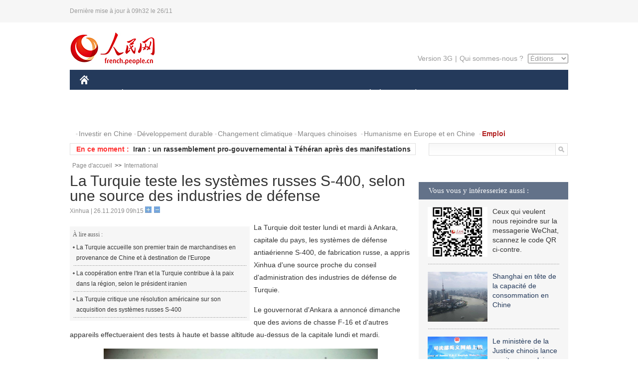

--- FILE ---
content_type: text/html
request_url: http://french.people.com.cn/International/n3/2019/1126/c31356-9635470.html
body_size: 7698
content:
<!DOCTYPE html PUBLIC "-//W3C//DTD XHTML 1.0 Transitional//EN" "http://www.w3.org/TR/xhtml1/DTD/xhtml1-transitional.dtd">
<html xmlns="http://www.w3.org/1999/xhtml">
<head>
<meta http-equiv="content-type" content="text/html;charset=UTF-8"/>
<meta http-equiv="Content-Language" content="utf-8" />
<meta content="all" name="robots" />
<title>La Turquie teste les systèmes russes S-400, selon une source des industries de défense</title>
<meta name="copyright" content="" />
<meta name="description" content="La Turquie doit tester lundi et mardi à Ankara, capitale du pays, les systèmes de défense antiaérienne S-400, de fabrication russe, a appris Xinhua d'une source proche du conseil d'administration des industries de défense de Turquie." />
<meta name="keywords" content="Turquie,systèmes russes S-400" />
<meta name="filetype" content="0" />
<meta name="publishedtype" content="1" />
<meta name="pagetype" content="1" />
<meta name="catalogs" content="F_31356" />
<meta name="contentid" content="F_9635470" />
<meta name="publishdate" content="2019-11-26" />
<meta name="author" content="F_300834" />
<meta name="source" content="Source:Xinhua" />
<meta name="editor" content="">
<meta name="sourcetype" content="">
<link href="/img/2014frenchpd/page.css" type="text/css" rel="stylesheet" media="all" />
<meta name="viewport" content="width=device-width,initial-scale=1.0,minimum-scale=1.0,maximum-scale=1.0">
<!--[if IE]>
<link href="/img/2014frenchpd/hack_ie.css" type="text/css" rel="stylesheet" rev="stylesheet" media="all" />
<![endif]-->
<!--[if IE 6]>
<link href="/img/2014frenchpd/hack_ie6.css" type="text/css" rel="stylesheet" rev="stylesheet" media="all" />
<![endif]-->
<script type="text/javascript">
function doZoom(size){
	document.getElementById('p_content').style.fontSize=size+'px'
return false;
}
</script>
<script src="/img/2011english/jquery-1.7.1.min.js" type="text/javascript"></script>
<script src="/img/2014frenchpd/js/jquery.jdt.js" type="text/javascript"></script>
<script src="/img/2014frenchpd/js/nav.js" type="text/javascript"></script>
<script src="/img/2014frenchpd/js/tab.js" type="text/javascript"></script>
<script src="/img/2014frenchpd/js/jdt.js" type="text/javascript"></script>
</head>
<body>
<!--header-->
<div class="header clear none_320"><p><span>Dernière mise à jour à 09h32 le 26/11</span></p></div>
<!--nav-->
<div class="w1000 nav nav_3 oh clear">
	<div class="fl"><a href="http://french.peopledaily.com.cn/" target="_blank"><img src="/img/2014frenchpd/images/logo.jpg" alt="" /></a></div>
    <div class="fr none_320">
        <div class="nav_2 clear"><a href="http://french.people.com.cn/mobile/" target="_blank">Version 3G</a>|<a href="http://french.peopledaily.com.cn/209354/311716/index.html" target="_blank">Qui sommes-nous ?</a>
       	  <select onchange="window.location.href=this.value"> 
  				<option>Éditions</option>
<option value="http://www.people.com.cn/">中文简体</option>
<option value="http://english.people.com.cn/">English</option>
<option value="http://j.peopledaily.com.cn/">日本語</option> 
<option value="http://spanish.people.com.cn/">Español</option>
<option value="http://russian.people.com.cn/">Русский</option>
<option value="http://arabic.people.com.cn/">عربي</option>
<option value="http://kr.people.com.cn/">한국어</option>
<option value="http://german.people.com.cn/">Deutsch</option>
<option value="http://portuguese.people.com.cn/">Português</option>
			</select>
        </div>
    </div>
</div>
<div class="headerbg none_320">
	<div id="header">
		<a class="logo" href="http://french.peopledaily.com.cn/"><img src="/img/2014frenchpd/images/home.jpg" /></a>
		<!--nav-->
		<div id="nav">
			<a href="http://french.peopledaily.com.cn/Chine/" class="nav-link">CHINE</a>
<a href="http://french.peopledaily.com.cn/Economie/index.html" class="nav-link">ÉCONOMIE</a>
<a href="http://french.peopledaily.com.cn/International/index.html" class="nav-link">MONDE</a>
<a href="http://french.peopledaily.com.cn/Afrique/index.html" class="nav-link">AFRIQUE</a>
<a href="http://french.peopledaily.com.cn/Sci-Edu/index.html" class="nav-link">SCIENCE</a>
<a href="http://french.peopledaily.com.cn/Culture/index.html" class="nav-link">CULTURE</a>
<a href="http://french.peopledaily.com.cn/VieSociale/index.html" class="nav-link">SOCIÉTÉ</a>
<a href="http://french.peopledaily.com.cn/96851/index.html" class="nav-link">PLANÈTE</a>
<a href="http://french.peopledaily.com.cn/Sports/index.html" class="nav-link">SPORT</a>
<a href="http://french.peopledaily.com.cn/Tourisme/index.html" class="nav-link">TOURISME</a>
<a href="http://french.peopledaily.com.cn/Horizon/index.html" class="nav-link">OPINION</a>
<a href="http://french.peopledaily.com.cn/Photos/index.html" class="nav-link">PHOTOS</a>
<a href="http://french.peopledaily.com.cn/31966/414308/index.html" class="nav-link">VIDEOS</a>

		</div>
	</div>
</div>
<div class="w1000 nav3 clear none_320"><span><a href="a" target="_blank"></a></span><a href="http://french.peopledaily.com.cn/31966/311720/313675/index.html" target="_blank">Investir en Chine</a><a href="http://french.peopledaily.com.cn/31966/311720/311721/index.html" target="_blank">Développement durable</a><a href="http://french.peopledaily.com.cn/31966/311720/311722/index.html" target="_blank">Changement climatique</a><a href="http://french.peopledaily.com.cn/31966/311145/index.html" target="_blank">Marques chinoises</a>
<a href="http://french.peopledaily.com.cn/31966/311720/311744/index.html" target="_blank">Humanisme en Europe et en Chine</a>
<a href="http://french.peopledaily.com.cn/n3/2018/0920/c4-9502271.html" target="_blank"><span style="color: #b22222"><strong>Emploi</strong></span></a></div>
<div class="w1000 nav4 oh clear none_320">
  	<div class="fl">
    	<span>En ce moment :</span>
        <ul id="lun"><li><a href='/International/n3/2019/1126/c31356-9635470.html' target=_blank>La Turquie teste les systèmes russes S-400, selon une source des industries de défense</a></li>
<li><a href='/International/n3/2019/1126/c31356-9635467.html' target=_blank>Iran : un rassemblement pro-gouvernemental à Téhéran après des manifestations contre la hausse de l'essence</a></li>
<li><a href='/International/n3/2019/1126/c31356-9635460.html' target=_blank>L'agence de secours de l'ONU pour la Palestine demande un soutien urgent pour faire face à un déficit de 322 millions de dollars</a></li>
<li><a href='/International/n3/2019/1126/c31356-9635456.html' target=_blank>Le chef de l'ONU appelle à mettre fin à la violence à l'égard des femmes</a></li>
<li><a href='/International/n3/2019/1126/c31356-9635453.html' target=_blank>La Turquie a arrêté plus de 3 700 migrants en situation irrégulière la semaine dernière</a></li>
<li><a href='/International/n3/2019/1126/c31356-9635451.html' target=_blank>L'Iran affirme avoir déjoué un projet d'attentat contre ses oléoducs</a></li>
<li><a href='/International/n3/2019/1126/c31356-9635448.html' target=_blank>Michael Bloomberg démissionne de son poste d'envoyé spécial de l'ONU pour l'action climatique</a></li>
<li><a href='/International/n3/2019/1126/c31356-9635440.html' target=_blank>Des experts ukrainiens et américains inspectent la nouvelle arche de confinement de Tchernobyl</a></li>
<li><a href='/Chine/n3/2019/1126/c31354-9635430.html' target=_blank>Les relations sino-russes sont au centre de la diplomatie chinoise, selon le vice-ministre chinois des AE</a></li>
<li><a href='/Chine/n3/2019/1126/c31354-9635424.html' target=_blank>La Chine soutient une réforme raisonnable du Conseil de sécurité de l'ONU, selon l'envoyé chinois à l'ONU</a></li>

</ul>
<script type="text/javascript">
function wzlun(){
var container=document.getElementById("lun");
container.appendChild(container.firstChild);
}
setInterval("wzlun()",3000);
</script>
	</div>
    <div class="fr"><form action="http://search.people.com.cn/language/search.do" name="searchForm" method="post" target="_blank">
				<input type="hidden" name="dateFlag" value="false" />
				<input type="hidden" name="siteName" value="french"/>
				<input type="hidden" name="pageNum" value="1">
                <input type="text" name="keyword" id="keyword" class="on" value="" /><input type="image" name="button" id="button" value="search" src="/img/2014frenchpd/images/icon1.jpg" align="absmiddle" />
            	</form></div>
</div>
<!--d2nav-->
<div class="w1000 d2nav clear"><a href="http://french.peopledaily.com.cn/" class="clink">Page d'accueil</a>&gt;&gt;<a href="http://french.peopledaily.com.cn/International/" class="clink">International</a></div>
<!--d2 p1-->
<div class="w1000 d2_content wb_content oh clear">
	<div class="d2_left wb_left fl">
    	<h1>La Turquie teste les systèmes russes S-400, selon une source des industries de défense</h1>
        <div class="wb_1 txt_t clear">Xinhua | 26.11.2019 09h15 <input type="button" class="t1" onclick="return doZoom(16)"><input type="button" class="t2" onclick="return doZoom(14)"></div>
        <div class="wbbox clear">
        	<div class="fl">
            	<div class="wb_3 clear"><div></div></div>
            	<div class="wb_2 none_320">
<h3>À lire aussi :</h3>
<ul class="list_12 clear"><li><a href="/Chine/n3/2019/1107/c31354-9630139.html" target=_blank>La Turquie accueille son premier train de marchandises en provenance de Chine et à destination de l'Europe</a></li><li><a href="/International/n3/2019/1101/c31356-9628472.html" target=_blank>La coopération entre l'Iran et la Turquie contribue à la paix dans la région, selon le président iranien</a></li><li><a href="/International/n3/2019/0612/c31356-9586819.html" target=_blank>La Turquie critique une résolution américaine sur son acquisition des systèmes russes S-400</a></li></ul>
                </div>
            </div>
            <div id="p_content"><p>
	La Turquie doit tester lundi et mardi à Ankara, capitale du pays, les systèmes de défense antiaérienne S-400, de fabrication russe, a appris Xinhua d'une source proche du conseil d'administration des industries de défense de Turquie.</p>
<p>
	Le gouvernorat d'Ankara a annoncé dimanche que des avions de chasse F-16 et d'autres appareils effectueraient des tests à haute et basse altitude au-dessus de la capitale lundi et mardi.</p>
<p style="text-align: center;">
	<img alt="" src="/NMediaFile/2019/1126/FOREIGN201911260916000247756155921.jpg" style="width: 550px; height: 366px;" /></p>
<p>
	La Turquie a signé avec la Russie en avril 2017 un contrat pour l'achat des systèmes avancés S-400.</p>
<p>
	Le premier lot de systèmes de défense S-400 a été livré à la Turquie par la Russie en juillet dernier. Il a été déployé sur la base aérienne de Murted à Ankara.</p>
<p style="text-align: center;">
	<img alt="" src="/NMediaFile/2019/1126/FOREIGN201911260916000355059303929.jpg" style="width: 550px; height: 366px;" /></p>
<p>
	L'achat par la Turquie des systèmes S-400 a provoqué depuis une escalade des tensions entre Washington et Ankara, car les Etats-Unis estiment que les systèmes S-400 seraient incompatibles avec le système de l'OTAN et qu'ils pourraient livrer à la Russie des informations militaires confidentielles.</p>
<p>
	Washington a cessé la livraison des avions de chasse F-35 à la Turquie lorsque Ankara a poursuivi sa commande de systèmes S-400.</p>
</div>
            
            <div class="wb_10">(Rédacteurs :Xiao&nbsp;Xiao, Yishuang&nbsp;Liu)</div>
        </div>
        <div class="wb_9 oh" >
        	<div class="on1 clear">Partagez cet article sur :</div>
            <div class="on2 clear">
            	<div class="bdsharebuttonbox"><a href="#" class="bds_fbook" data-cmd="fbook" title="分享到Facebook"></a><a href="#" class="bds_twi" data-cmd="twi" title="分享到Twitter"></a><a href="#" class="bds_tsina" data-cmd="tsina" title="分享到新浪微博"></a><a href="#" class="bds_people" data-cmd="people" title="分享到人民微博"></a><a href="#" class="bds_renren" data-cmd="renren" title="分享到人人网"></a><a href="#" class="bds_weixin" data-cmd="weixin" title="分享到微信"></a></div>
				<script type="text/javascript">window._bd_share_config={"common":{"bdSnsKey":{},"bdText":"","bdMini":"2","bdMiniList":false,"bdPic":"","bdStyle":"0","bdSize":"32"},"share":{}};with(document)0[(getElementsByTagName('head')[0]||body).appendChild(createElement('script')).src='http://bdimg.share.baidu.com/static/api/js/share.js?v=89860593.js?cdnversion='+~(-new Date()/36e5)];
				</script>
            </div>
            
        </div>
        <div class="wb_4 clearfix none_320" >
        	<div class="fl">
            	<h3 class="p1_8 clear">Politique</h3>
                
                <ul class="list_12 p1_2 clear"><li><a href='/Chine/n3/2019/1126/c31354-9635430.html' target=_blank>Les relations sino-russes sont au centre de la diplomatie chinoise, selon le vice-ministre chinois des AE</a></li>
<li><a href='/Chine/n3/2019/1126/c31354-9635424.html' target=_blank>La Chine soutient une réforme raisonnable du Conseil de sécurité de l'ONU, selon l'envoyé chinois à l'ONU</a></li>
<li><a href='/Chine/n3/2019/1126/c31354-9635421.html' target=_blank>Le chef de la diplomatie chinoise rencontre des responsables japonais pour discuter des relations bilatérales</a></li>
<li><a href='/Chine/n3/2019/1126/c31354-9635417.html' target=_blank>La Chine et le Japon veulent développer leurs échanges culturels et entre les peuples</a></li>
<li><a href='/Chine/n3/2019/1126/c31354-9635410.html' target=_blank>La Chine et le Japon souhaitent une coopération et une communication plus étroites lors de la réunion des MAE</a></li>

</ul>
            </div>
            <div class="fr">
            	<h3 class="p1_8 clear">Monde</h3>
                
                <ul class="list_12 p1_2 clear"><li><a href='/International/n3/2019/1126/c31356-9635470.html' target=_blank>La Turquie teste les systèmes russes S-400, selon une source des industries de défense</a></li>
<li><a href='/International/n3/2019/1126/c31356-9635467.html' target=_blank>Iran : un rassemblement pro-gouvernemental à Téhéran après des manifestations contre la hausse de l'essence</a></li>
<li><a href='/International/n3/2019/1126/c31356-9635460.html' target=_blank>L'agence de secours de l'ONU pour la Palestine demande un soutien urgent pour faire face à un déficit de 322 millions de dollars</a></li>
<li><a href='/International/n3/2019/1126/c31356-9635456.html' target=_blank>Le chef de l'ONU appelle à mettre fin à la violence à l'égard des femmes</a></li>
<li><a href='/International/n3/2019/1126/c31356-9635453.html' target=_blank>La Turquie a arrêté plus de 3 700 migrants en situation irrégulière la semaine dernière</a></li>

</ul>
            </div>
        </div>
      	<div class="d2_1 wb_5 oh clear">
            <h2>À découvrir également :</h2>
            <ul><li><a href="/Economie/n3/2019/1014/c31355-9622513.html" target=_blank><img src="/NMediaFile/2019/1016/FOREIGN201910161525544965136706031.jpg" width="150" height="75"/></a><a href="/Economie/n3/2019/1014/c31355-9622513.html" target=_blank>La Chine procède au plus grand ajustement de l'histoire de son espace aérien</a></li>
<li><a href="/Economie/n3/2019/1011/c31355-9621946.html" target=_blank><img src="/NMediaFile/2019/1016/FOREIGN201910161524353101465094242.jpg" width="150" height="75"/></a><a href="/Economie/n3/2019/1011/c31355-9621946.html" target=_blank>Selon le rapport Hurun, Beijing compte le plus grand nombre de riches Chinois</a></li>
<li><a href="/Economie/n3/2019/1014/c31355-9622475.html" target=_blank><img src="/NMediaFile/2019/1016/FOREIGN201910161522375268402314290.jpg" width="150" height="75"/></a><a href="/Economie/n3/2019/1014/c31355-9622475.html" target=_blank>Le sud du Xinjiang progresse dans la lutte contre la pauvreté</a></li>
<li><a href="/Economie/n3/2019/1016/c31355-9623151.html" target=_blank><img src="/NMediaFile/2019/1016/FOREIGN201910161520424414241854576.jpg" width="150" height="75"/></a><a href="/Economie/n3/2019/1016/c31355-9623151.html" target=_blank>Chine : l'indice des prix à la consommation en hausse de 3% en septembre</a></li>
<li><a href="/Economie/n3/2019/1014/c31355-9622711.html" target=_blank><img src="/NMediaFile/2019/1016/FOREIGN201910161519022413688455472.jpg" width="150" height="75"/></a><a href="/Economie/n3/2019/1014/c31355-9622711.html" target=_blank>Mise à l'eau du plus grand porte-conteneurs au monde propulsé au gaz naturel liquéfié à Shanghai</a></li>
<li><a href="/Chine/n3/2019/1016/c31354-9623467.html" target=_blank><img src="/NMediaFile/2019/1016/FOREIGN201910161516572842954836072.jpg" width="150" height="75"/></a><a href="/Chine/n3/2019/1016/c31354-9623467.html" target=_blank>La Chine achète plus de produits aux États-Unis</a></li>
<li><a href="/Chine/n3/2019/1015/c31354-9622884.html" target=_blank><img src="/NMediaFile/2019/1016/FOREIGN201910161127421845751782759.jpg" width="150" height="75"/></a><a href="/Chine/n3/2019/1015/c31354-9622884.html" target=_blank>L'armée de l'air chinoise ouvre ses portes au public pour présenter ses dernières capacités de combat</a></li>
<li><a href="/Chine/n3/2019/1015/c31354-9623109.html" target=_blank><img src="/NMediaFile/2019/1016/FOREIGN201910161113530023056409622.jpg" width="150" height="75"/></a><a href="/Chine/n3/2019/1015/c31354-9623109.html" target=_blank>Qui va nourrir les Chinois ?</a></li>
</ul>
        </div>
        <div class="wb_6 clear none_320">
        	<form action="http://foreign_comments.people.cn/france/index.php/Comment/insercomment" id="form" name="form" method="post" accept-charset="utf-8">
            <input type = "hidden" name = "type" value = "0">
            <input type = "hidden" name = "news_id" id = "news_id" value = "9635470">
            <input type = "hidden" name = "news_url" value = "http://french.peopledaily.com.cn/International/n3/2019/1126/c31356-9635470.html">
            <input type = "hidden" name = "news_title" value = 'La Turquie teste les systèmes russes S-400, selon une source des industries de défense'>
            <input type = "hidden" name = "node_id" value = "31356">
        	<ul>
            	<li>Votre pseudo <input type="text"  name="uid" id="uid" class="on" /></li>
                <li><textarea  name="comment" id="comment" cols="45" rows="5"></textarea></li>
                <li class="on"><img src="/img/2014frenchpd/images/icon3.jpg" alt="" onclick="chake_submit()" />&nbsp;&nbsp;&nbsp;&nbsp;<a href="http://foreign_comments.people.cn/france/index.php/comment/netuser/9635470" target="_blank"><img src="/img/2014frenchpd/images/icon4.jpg" alt="" /></a></li>
            </ul>
            </form>
        </div>
        <div class="ly_1 clearfix">
      		
      	</div>
    </div>
  	<div class="d2_right fr none_320">
  		
        
        <div class="d2_5 oh clear">
            <h3 class="p1_8 clear">Vous vous y intéresseriez aussi :</h3>
            <ul class="p1_11 clear"><li><img src="/NMediaFile/2017/0817/FOREIGN201708171043168499996676551.jpg" width="120" height="100"/>Ceux qui veulent nous rejoindre sur la messagerie WeChat, scannez le code QR ci-contre.</li>
<li><a href="http://french.peopledaily.com.cn/Economie/n3/2019/0716/c31355-9597600.html" target="_blank"><img src="/NMediaFile/2019/0717/FOREIGN201907171057267722337895635.jpg" width="120" height="100"/></a><a href="http://french.peopledaily.com.cn/Economie/n3/2019/0716/c31355-9597600.html" target="_blank">Shanghai en tête de la capacité de consommation en Chine</a></li>
<li><a href="http://french.peopledaily.com.cn/Chine/n3/2019/0717/c31354-9597946.html" target="_blank"><img src="/NMediaFile/2019/0717/FOREIGN201907171056293681875146994.jpg" width="120" height="100"/></a><a href="http://french.peopledaily.com.cn/Chine/n3/2019/0717/c31354-9597946.html" target="_blank">Le ministère de la Justice chinois lance un site en anglais</a></li>
<li><a href="http://french.peopledaily.com.cn/Economie/n3/2019/0627/c31355-9592170.html" target="_blank"><img src="/NMediaFile/2019/0627/FOREIGN201906271657332844939202835.jpg" width="120" height="100"/></a><a href="http://french.peopledaily.com.cn/Economie/n3/2019/0627/c31355-9592170.html" target="_blank">Le réseau 5G couvrira 430 millions de Chinois d'ici 2025</a></li>
<li><a href="http://french.peopledaily.com.cn/Economie/n3/2019/0612/c31355-9587100.html" target="_blank"><img src="/NMediaFile/2019/0612/FOREIGN201906121529129715042592440.jpg" width="120" height="100"/></a><a href="http://french.peopledaily.com.cn/Economie/n3/2019/0612/c31355-9587100.html" target="_blank">La coentreprise d'Airbus en Chine devient le seul fournisseur de certains éléments de structures composites de l'A350 XWB</a></li>
</ul>
        </div>
        <div class="d2_5 oh clear">
        	<h3 class="p1_8 clear">Sélection du jour</h3>
    	<ul class="list_14 p1_2 p1_16 clear"><li><a href='/n3/2019/1125/c96851-9635314.html' target=_blank>La Chine est un contributeur clé à la lutte en faveur du climat</a></li>
<li><a href='/Economie/n3/2019/1125/c31355-9635276.html' target=_blank>Le personnel de vente profession la plus recherchée actuellement en Chine</a></li>
<li><a href='/Culture/n3/2019/1125/c31358-9635264.html' target=_blank>Qinghai : le Festival des Lampes à Beurre illumine une nouvelle année</a></li>
<li><a href='/Economie/n3/2019/1125/c31355-9635245.html' target=_blank>La production moyenne du riz hybride de double saison atteint un haut sommet</a></li>
<li><a href='/Culture/n3/2019/1125/c31358-9635242.html' target=_blank>Le plus grand livre d'or manuscrit du monde créé dans le Qinghai</a></li>
<li><a href='/Culture/n3/2019/1125/c31358-9635217.html' target=_blank>Les gagnants des Coqs d'Or du cinéma chinois annoncés</a></li>
<li><a href='/VieSociale/n3/2019/1125/c31360-9635210.html' target=_blank>L'ancien employé du consulat britannique de Hong Kong n'a pas été maltraité</a></li>

</ul>
        </div>
        <h3 class="p1_8 clear">Conseils de la rédaction :</h3>
       <div class="text_box" id="box">
            <ul><li><a href="http://french.peopledaily.com.cn/Chine/n3/2019/0717/c31354-9597830.html" target=_blank><img src="/NMediaFile/2019/0717/FOREIGN201907171055187778310732221.jpg" width="300" height="180"/></a><b><a href="http://french.peopledaily.com.cn/Chine/n3/2019/0717/c31354-9597830.html" target=_blank>Xi Jinping met l'accent sur le développement centré sur le peuple lors d'une tournée d'inspection en Mongolie intérieure</a></b></li>
<li><a href="http://french.peopledaily.com.cn/Economie/n3/2019/0523/c31355-9580880.html" target=_blank><img src="/NMediaFile/2019/0523/FOREIGN201905231505075247786117873.jpg" width="300" height="180"/></a><b><a href="http://french.peopledaily.com.cn/Economie/n3/2019/0523/c31355-9580880.html" target=_blank>La ligne ferroviaire Sichuan-Tibet sera équipée de trains roulant à 200 km/h</a></b></li>
<li><a href="http://french.peopledaily.com.cn/Chine/n3/2019/0612/c31354-9587078.html" target=_blank><img src="/NMediaFile/2019/0612/FOREIGN201906121527546259351304454.jpg" width="300" height="180"/></a><b><a href="http://french.peopledaily.com.cn/Chine/n3/2019/0612/c31354-9587078.html" target=_blank>À la découverte de Bichkek, capitale du Kirghizistan</a></b></li>
</ul>
        </div>
        <div class="d2_6 oh clear">
        	<h3 class="p1_8 clear">Les articles les plus lus</h3>
		<div class="p1_9 clear"><span>du jour</span>|<span class="on">de la semaine</span>|<span>du mois</span></div>
            <div class="p1_10 clear">
                <ul style="display:block;"><li><span>1</span><a href="/Chine/n3/2019/1125/c31354-9635016.html" target=_blank>Le président chinois rencontre la directrice générale du FMI</a></li><li><span>2</span><a href="/Economie/n3/2019/1125/c31355-9634960.html" title="Les chemins de fer à grande vitesse chinois atteindront 35.000 km fin 2019" target=_blank>Les chemins de fer à grande vitesse chinois atteindront 35.…</a></li><li><span>3</span><a href="/International/n3/2019/1125/c31356-9635069.html" title="Poutine appelle à renforcer la puissance militaire de la Russie au cours des 10 prochaines années" target=_blank>Poutine appelle à renforcer la puissance militaire de la Ru…</a></li><li><span>4</span><a href="/n3/2019/1125/c96851-9635314.html" title="La Chine est un contributeur clé à la lutte en faveur du climat" target=_blank>La Chine est un contributeur clé à la lutte en faveur du cl…</a></li><li><span>5</span><a href="/Afrique/n3/2019/1125/c96852-9635180.html" title="L'IGAD octroie une aide financière à Djibouti suite aux inondations" target=_blank>L'IGAD octroie une aide financière à Djibouti suite aux ino…</a></li></ul>
                <ul><li><span>1</span><a href="/Chine/n3/2019/1120/c31354-9633896.html" target=_blank>Pourquoi est-ce qu'il n'y a pas de bidonvilles en Chine?</a></li><li><span>2</span><a href="/Economie/n3/2019/1119/c31355-9633502.html" title="Le désir des Chinois de mener une vie en bonne santé entraîne une forte demande" target=_blank>Le désir des Chinois de mener une vie en bonne santé entraî…</a></li><li><span>3</span><a href="/Economie/n3/2019/1121/c31355-9634419.html" title="La Chine et l'Union européenne signent un accord sur la protection des produits à indications géographiques" target=_blank>La Chine et l'Union européenne signent un accord sur la pro…</a></li><li><span>4</span><a href="/Chine/n3/2019/1122/c31354-9634541.html" title="Le Premier ministre chinois rencontre les dirigeants de six institutions internationales" target=_blank>Le Premier ministre chinois rencontre les dirigeants de six…</a></li><li><span>5</span><a href="/Economie/n3/2019/1119/c31355-9633416.html" title="Hong Kong plonge dans la récession pour la première fois depuis dix ans" target=_blank>Hong Kong plonge dans la récession pour la première fois de…</a></li></ul>
                <ul><li><span>1</span><a href="/Chine/n3/2019/1120/c31354-9633896.html" target=_blank>Pourquoi est-ce qu'il n'y a pas de bidonvilles en Chine?</a></li><li><span>2</span><a href="/Economie/n3/2019/1118/c31355-9633263.html" title="Comment «une petite paille» peut-elle promouvoir le développement de «grandes affaires» à l'échelle mondiale ?" target=_blank>Comment «une petite paille» peut-elle promouvoir le dévelop…</a></li><li><span>3</span><a href="/Horizon/n3/2019/1109/c31362-9630859.html" title="En parlant de « mort cérébrale », Emmanuel Macron remet en cause l’OTAN comme jamais auparavant" target=_blank>En parlant de « mort cérébrale », Emmanuel Macron remet en …</a></li><li><span>4</span><a href="/Economie/n3/2019/1119/c31355-9633502.html" title="Le désir des Chinois de mener une vie en bonne santé entraîne une forte demande" target=_blank>Le désir des Chinois de mener une vie en bonne santé entraî…</a></li><li><span>5</span><a href="/Economie/n3/2019/1121/c31355-9634419.html" title="La Chine et l'Union européenne signent un accord sur la protection des produits à indications géographiques" target=_blank>La Chine et l'Union européenne signent un accord sur la pro…</a></li></ul>
            </div>
        </div>
        
  	</div>
</div>
<!--ad-->

<!--link-->

<!--copyright-->
<div id="copyright">Copyright &copy; 2000-2019 Tous droits réservés.</div>
<script src="/img/FOREIGN/2015/11/212722/js/jquery.cookie.js" type="text/javascript"></script>
<script type="text/javascript">
function chake_submit(){
	var uid = $('#uid').val();  
	var comment = $('#comment').val(); 
	var news_id = $('#news_id').val();

	var cookies_newsid = $.cookie(news_id);
	if (cookies_newsid == comment){
		alert('Merci d’éviter les spams.');
		return false;
	}else{
		if(uid == ''){
			alert('Choisir un pseudo');
			return false;
		}
		if(comment == ''){
		   alert('Laissez un commentaire.');
		   return false;
		}
		$.cookie(news_id, comment, { expires: 1 }); 
		document.getElementById('form').submit();  
	}
}
</script>
<script src="http://tools.people.com.cn/css/2010tianrun/webdig_test.js" language="javascript" type="text/javascript" async></script>
<img src="http://counter.people.cn:8000/d.gif?id=9635470" width=0 height=0 style="display:none;">
</body>
</html>